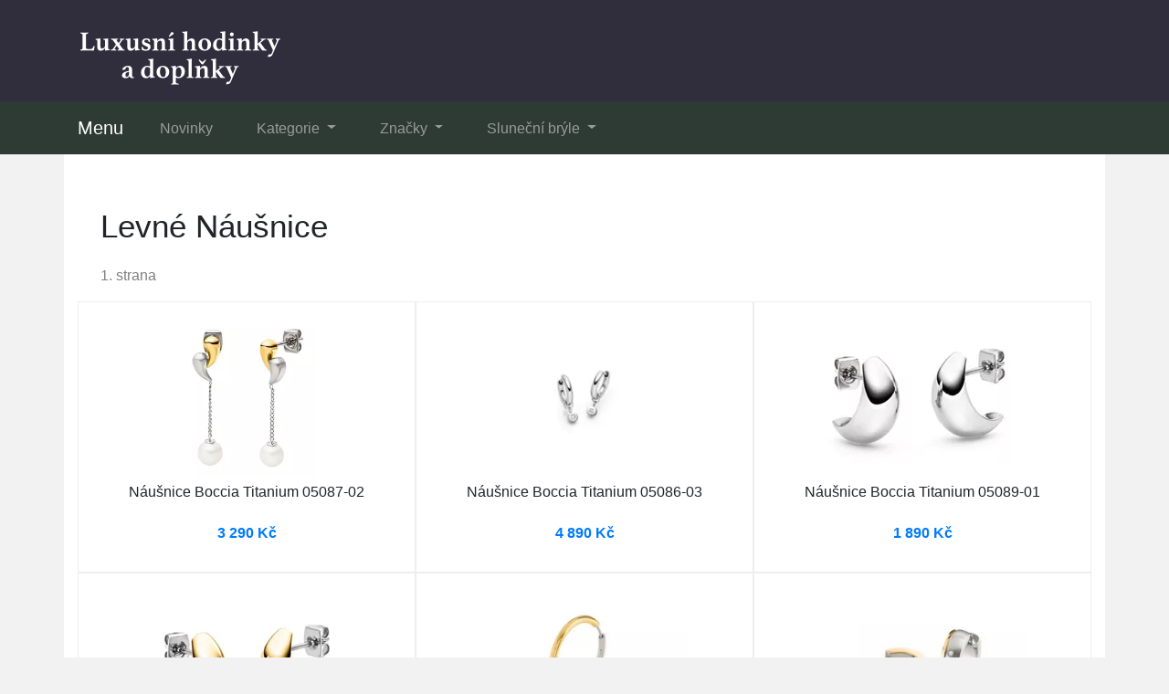

--- FILE ---
content_type: text/html; charset=utf-8
request_url: https://www.altro-hodinky.cz/tag/nausnice
body_size: 2673
content:

<!DOCTYPE html>
<html lang="cs">
<head>
  <meta charset="utf-8">
  <title>Unikátní Náušnice levně </title>
  <meta name="viewport" content="width=device-width, initial-scale=1.0, shrink-to-fit=no">
  <meta name="description" content="Potřebujete nové hodinky nebo doplňky? Vyberte si ty své z kategorie Náušnice. Najdete v ní obrovskou nabídku. Stačí jen prozkoumat unikátní Náušnice, budou se vám líbit.">
  <link rel="stylesheet" href="https://cdn.jsdelivr.net/npm/bootstrap@4.6.2/dist/css/bootstrap.min.css" integrity="sha384-xOolHFLEh07PJGoPkLv1IbcEPTNtaed2xpHsD9ESMhqIYd0nLMwNLD69Npy4HI+N" crossorigin="anonymous">
  <script src="https://cdn.jsdelivr.net/npm/jquery@3.5.1/dist/jquery.slim.min.js" integrity="sha384-DfXdz2htPH0lsSSs5nCTpuj/zy4C+OGpamoFVy38MVBnE+IbbVYUew+OrCXaRkfj" crossorigin="anonymous"></script>
  <script src="https://cdn.jsdelivr.net/npm/bootstrap@4.6.2/dist/js/bootstrap.bundle.min.js" integrity="sha384-Fy6S3B9q64WdZWQUiU+q4/2Lc9npb8tCaSX9FK7E8HnRr0Jz8D6OP9dO5Vg3Q9ct" crossorigin="anonymous"></script>
  <link rel="stylesheet" href="/css/styles.css?4">
</head>

<body>

  
  <header>
  <div class="container">
    <div class="row">
      <div class="logo"><a href="/"><img src="/img/logo1.png" alt="logo"></a></div>
    </div>
  </div>
  <nav class="navbar navbar-expand-lg navbar-dark bg-dark">
    <div class="container">
    <a class="navbar-brand" href="/">Menu</a>
    <button class="navbar-toggler" type="button" data-toggle="collapse" data-target="#navbarNavDropdown" aria-controls="navbarNavDropdown" aria-expanded="false" aria-label="Toggle navigation">
      <span class="navbar-toggler-icon"></span>
    </button>
    <div class="collapse navbar-collapse" id="navbarNavDropdown">
      <ul class="navbar-nav">
        <li class="nav-item">
          <a class="nav-link" href="/novinky">Novinky</a>
        </li>
        <li class="nav-item dropdown has-mega-menu">
          <a class="nav-link dropdown-toggle" href="/tagy" data-toggle="dropdown" role="button" aria-haspopup="true" aria-expanded="false">
            Kategorie
          </a>
          <div class="dropdown-menu">
            <a class="dropdown-item" href="/tag/hodinky">Hodinky</a>
            <a class="dropdown-item" href="/tag/chytre-hodinky">Chytré hodinky</a>
            <a class="dropdown-item" href="/tag/hodiny-a-budiky">Hodiny a budíky</a>
            <a class="dropdown-item" href="/tag/modni-doplnky">Módní doplňky</a>
            <a class="dropdown-item" href="/tag/kabelky">Kabelky</a>
            <a class="dropdown-item" href="/tag/nahrdelniky">Náhrdelníky</a>
            <a class="dropdown-item" href="/tag/penezenky">Peněženky</a>
            <a class="dropdown-item" href="/tag/slunecni-bryle">Sluneční brýle</a>
            <a class="dropdown-item" href="/tag/sperky">Šperky</a>
            <a class="dropdown-item" href="/znacka/swatch">Swatch</a>
            <a class="dropdown-item" href="/znacka/huawei">HUAWEI</a>
            <a class="dropdown-item" href="/znacka/maurice-lacroix">Maurice Lacroix</a>
          </div>
        </li>
        <li class="nav-item dropdown has-mega-menu">
          <a class="nav-link dropdown-toggle" href="/znacky" data-toggle="dropdown" role="button" aria-haspopup="true" aria-expanded="false">
            Značky
          </a>
          <div class="dropdown-menu">
            <a class="dropdown-item" href="/znacka/olivie" title="Značka: Olivie">Olivie</a>
            <a class="dropdown-item" href="/znacka/citizen" title="Značka: Citizen">Citizen</a>
            <a class="dropdown-item" href="/znacka/casio" title="Značka: Casio">Casio</a>
            <a class="dropdown-item" href="/znacka/esprit" title="Značka: Esprit">Esprit</a>
            <a class="dropdown-item" href="/znacka/festina" title="Značka: Festina">Festina</a>
            <a class="dropdown-item" href="/znacka/gant" title="Značka: Gant">Gant</a>
            <a class="dropdown-item" href="/znacka/junkers" title="Značka: Junkers">Junkers</a>
            <a class="dropdown-item" href="/znacka/lorus" title="Značka: Lorus">Lorus</a>
            <a class="dropdown-item" href="/znacka/daniel-wellington" title="Značka: Daniel Wellington">Daniel Wellington</a>
            <a class="dropdown-item" href="/znacka/police" title="Značka: Police">Police</a>
            <a class="dropdown-item" href="/znacka/boccia-titanium" title="Značka: Boccia Titanium">Boccia Titanium</a>
            <a class="dropdown-item" href="/znacka/timberland" title="Značka: Timberland">Timberland</a>
            <a class="dropdown-item" href="/znacka/timex" title="Značka: Timex">Timex</a>
            <a class="dropdown-item" href="/znacka/tissot" title="Značka: Tissot">Tissot</a>
            <a class="dropdown-item" href="/znacka/swiss-military-hanowa" title="Značka: Swiss Military Hanowa">Swiss Military Hanowa</a>
            <a class="dropdown-item" href="/znacka/zeppelin" title="Značka: Zeppelin">Zeppelin</a>
            <a class="dropdown-item" href="/znacka/mvmt" title="Značka: MVMT">MVMT</a>
            <a class="dropdown-item" href="/znacka/mondaine" title="Značka: Mondaine">Mondaine</a>
          </div>
        </li>
		<li class="nav-item dropdown has-mega-menu">
		<a class="nav-link dropdown-toggle" href="/tag/slunecni-bryle" data-toggle="dropdown" role="button" aria-haspopup="true" aria-expanded="false">
		Sluneční brýle
		</a>
		<div class="dropdown-menu">
		<a class="dropdown-item" href="/znacka/gucci">Gucci</a>
		<a class="dropdown-item" href="/znacka/ray-ban">RAY-BAN</a>
		<a class="dropdown-item" href="/znacka/tommy-hilfiger">Tommy Hilfiger</a>
		<a class="dropdown-item" href="/znacka/armani-exchange">Armani Exchange</a>
		<a class="dropdown-item" href="/znacka/puma">Puma</a>
		<a class="dropdown-item" href="/znacka/emporio-armani">Emporio Armani</a>
		<a class="dropdown-item" href="/znacka/oakley">OAKLEY</a>
		<a class="dropdown-item" href="/znacka/hugo-boss">Hugo Boss</a>
		<a class="dropdown-item" href="/znacka/michael-kors">Michael Kors</a>
		<a class="dropdown-item" href="/znacka/polaroid">Polaroid</a>
		<a class="dropdown-item" href="/znacka/vogue">Vogue</a>
		<a class="dropdown-item" href="/znacka/kerbholz">KERBHOLZ</a>
		</div>
		</li>
      </ul>
    </div>
    </div>
  </nav>
  </header>

  
  <div class="container content">
    
<div class="content">

<h1>Levné Náušnice</h1>
<div class="np">1. strana</div>

  <div class="row page">
    
    <div class="col-md-4 col-sm-6 list">
      <a href="/koupit/91814/401" rel="nofollow">
        <div class="t-image"><img src="/pix/z/l/x/o/p/zlxopvvz-b.webp" loading="lazy" alt="Náušnice Boccia Titanium 05087-02"></div>
      </a>
      <a href="/produkt/91814-nausnice-boccia-titanium-05087-02">
        <div class="t-name">Náušnice Boccia Titanium 05087-02</div>
      </a>
      <a href="/koupit/91814/402" rel="nofollow">
        <div class="t-price">3 290 Kč</div>
      </a>
    </div>
    
    <div class="col-md-4 col-sm-6 list">
      <a href="/koupit/91769/401" rel="nofollow">
        <div class="t-image"><img src="/pix/q/l/x/o/p/qlxopkyq-b.webp" loading="lazy" alt="Náušnice Boccia Titanium 05086-03"></div>
      </a>
      <a href="/produkt/91769-nausnice-boccia-titanium-05086-03">
        <div class="t-name">Náušnice Boccia Titanium 05086-03</div>
      </a>
      <a href="/koupit/91769/402" rel="nofollow">
        <div class="t-price">4 890 Kč</div>
      </a>
    </div>
    
    <div class="col-md-4 col-sm-6 list">
      <a href="/koupit/91748/401" rel="nofollow">
        <div class="t-image"><img src="/pix/z/n/n/r/o/znnrorvz-b.webp" loading="lazy" alt="Náušnice Boccia Titanium 05089-01"></div>
      </a>
      <a href="/produkt/91748-nausnice-boccia-titanium-05089-01">
        <div class="t-name">Náušnice Boccia Titanium 05089-01</div>
      </a>
      <a href="/koupit/91748/402" rel="nofollow">
        <div class="t-price">1 890 Kč</div>
      </a>
    </div>
    
    <div class="col-md-4 col-sm-6 list">
      <a href="/koupit/91745/401" rel="nofollow">
        <div class="t-image"><img src="/pix/z/y/w/y/x/zywyxymz-b.webp" loading="lazy" alt="Náušnice Boccia Titanium 05089-02"></div>
      </a>
      <a href="/produkt/91745-nausnice-boccia-titanium-05089-02">
        <div class="t-name">Náušnice Boccia Titanium 05089-02</div>
      </a>
      <a href="/koupit/91745/402" rel="nofollow">
        <div class="t-price">2 190 Kč</div>
      </a>
    </div>
    
    <div class="col-md-4 col-sm-6 list">
      <a href="/koupit/91741/401" rel="nofollow">
        <div class="t-image"><img src="/pix/z/w/v/n/w/zwvnwnrq-b.webp" loading="lazy" alt="Naušnice Boccia Titanium 05073-04"></div>
      </a>
      <a href="/produkt/91741-nausnice-boccia-titanium-05073-04">
        <div class="t-name">Naušnice Boccia Titanium 05073-04</div>
      </a>
      <a href="/koupit/91741/402" rel="nofollow">
        <div class="t-price">2 190 Kč</div>
      </a>
    </div>
    
    <div class="col-md-4 col-sm-6 list">
      <a href="/koupit/90714/401" rel="nofollow">
        <div class="t-image"><img src="/pix/z/l/x/o/n/zlxonyvz-b.webp" loading="lazy" alt="Náušnice Boccia Titanium 0539-20"></div>
      </a>
      <a href="/produkt/90714-nausnice-boccia-titanium-0539-20">
        <div class="t-name">Náušnice Boccia Titanium 0539-20</div>
      </a>
      <a href="/koupit/90714/402" rel="nofollow">
        <div class="t-price">3 490 Kč</div>
      </a>
    </div>
    
    <div class="col-md-4 col-sm-6 list">
      <a href="/koupit/90688/401" rel="nofollow">
        <div class="t-image"><img src="/pix/q/o/k/l/m/qoklmowq-b.webp" loading="lazy" alt="Náušnice Boccia Titanium 05081-02"></div>
      </a>
      <a href="/produkt/90688-nausnice-boccia-titanium-05081-02">
        <div class="t-name">Náušnice Boccia Titanium 05081-02</div>
      </a>
      <a href="/koupit/90688/402" rel="nofollow">
        <div class="t-price">2 590 Kč</div>
      </a>
    </div>
    
    <div class="col-md-4 col-sm-6 list">
      <a href="/koupit/90657/401" rel="nofollow">
        <div class="t-image"><img src="/pix/q/x/w/v/k/qxwvkvwz-b.webp" loading="lazy" alt="Náušnice Boccia Titanium 05085-01"></div>
      </a>
      <a href="/produkt/90657-nausnice-boccia-titanium-05085-01">
        <div class="t-name">Náušnice Boccia Titanium 05085-01</div>
      </a>
      <a href="/koupit/90657/402" rel="nofollow">
        <div class="t-price">1 590 Kč</div>
      </a>
    </div>
    
    <div class="col-md-4 col-sm-6 list">
      <a href="/koupit/89960/401" rel="nofollow">
        <div class="t-image"><img src="/pix/q/k/y/l/y/qkylypvq-b.jpeg" loading="lazy" alt="Náušnice Boccia Titanium 0552-06"></div>
      </a>
      <a href="/produkt/89960-nausnice-boccia-titanium-0552-06">
        <div class="t-name">Náušnice Boccia Titanium 0552-06</div>
      </a>
      <a href="/koupit/89960/402" rel="nofollow">
        <div class="t-price">3 190 Kč</div>
      </a>
    </div>
    
    <div class="col-md-4 col-sm-6 list">
      <a href="/koupit/89956/401" rel="nofollow">
        <div class="t-image"><img src="/pix/q/y/w/k/w/qywkwprq-b.jpeg" loading="lazy" alt="Náušnice Boccia Titanium 05082-03"></div>
      </a>
      <a href="/produkt/89956-nausnice-boccia-titanium-05082-03">
        <div class="t-name">Náušnice Boccia Titanium 05082-03</div>
      </a>
      <a href="/koupit/89956/402" rel="nofollow">
        <div class="t-price">1 990 Kč</div>
      </a>
    </div>
    
    <div class="col-md-4 col-sm-6 list">
      <a href="/koupit/89954/401" rel="nofollow">
        <div class="t-image"><img src="/pix/z/v/w/l/w/zvwlwvmq-b.jpeg" loading="lazy" alt="Náušnice Boccia Titanium 05083-04"></div>
      </a>
      <a href="/produkt/89954-nausnice-boccia-titanium-05083-04">
        <div class="t-name">Náušnice Boccia Titanium 05083-04</div>
      </a>
      <a href="/koupit/89954/402" rel="nofollow">
        <div class="t-price">5 990 Kč</div>
      </a>
    </div>
    
    <div class="col-md-4 col-sm-6 list">
      <a href="/koupit/89952/401" rel="nofollow">
        <div class="t-image"><img src="/pix/q/w/v/r/v/qwvrvplz-b.jpeg" loading="lazy" alt="Náušnice Boccia Titanium 05085-02"></div>
      </a>
      <a href="/produkt/89952-nausnice-boccia-titanium-05085-02">
        <div class="t-name">Náušnice Boccia Titanium 05085-02</div>
      </a>
      <a href="/koupit/89952/402" rel="nofollow">
        <div class="t-price">2 190 Kč</div>
      </a>
    </div>
    
  </div>



<nav>
  <ul class="pagination justify-content-center">
    
      <li class="page-item">
        <a class="btn page-link disabled">&laquo;&laquo;</a>
      </li>
      <li class="page-item">
        <a class="btn page-link disabled">&laquo;</a>
      </li>
    
    
      <li class="page-item active">
        <a class="btn page-link" href="/tag/nausnice">1</a>
      </li>
    
      <li class="page-item ">
        <a class="btn page-link" href="/tag/nausnice?p=2">2</a>
      </li>
    
      <li class="page-item ">
        <a class="btn page-link" href="/tag/nausnice?p=3">3</a>
      </li>
    
      <li class="page-item ">
        <a class="btn page-link" href="/tag/nausnice?p=4">4</a>
      </li>
    
      <li class="page-item ">
        <a class="btn page-link" href="/tag/nausnice?p=5">5</a>
      </li>
    
      <li class="page-item ">
        <a class="btn page-link" href="/tag/nausnice?p=6">6</a>
      </li>
    
      <li class="page-item ">
        <a class="btn page-link" href="/tag/nausnice?p=7">7</a>
      </li>
    
      <li class="page-item ">
        <a class="btn page-link" href="/tag/nausnice?p=8">8</a>
      </li>
    
      <li class="page-item ">
        <a class="btn page-link" href="/tag/nausnice?p=9">9</a>
      </li>
    
    
      <li class="page-item">
        <a class="btn page-link" href="/tag/nausnice?p=2">&raquo;</a>
      </li>
      <li class="page-item">
        <a class="btn page-link" href="/tag/nausnice?p=16">&raquo;&raquo;</a>
      </li>
    
  </ul>
</nav>




</div>

  </div>
  
  <footer>
    <div class="footer1">
    <div class="container"><p>Pánské, dámské a dětské hodinky a doplňky luxusních i tradičních <a href="/znacky">značek</a> za skvělé ceny.</p>
    </div>
    </div>
    <div class="footer2">
    <div class="container">
      <p>Oblíbené značky: <a href="/znacka/bulova">Bulova</a> | <a href="/znacka/emporio-armani">Emporio Armani</a> | <a href="/znacka/liu-jo">LIU JO</a> | <a href="/znacka/guess">Guess</a> | <a href="/znacka/hugo-boss">Hugo Boss</a> | <a href="/znacka/michael-kors">Michael Kors</a> | <a href="/znacka/tommy-hilfiger">Tommy Hilfiger</a></p>
    </div>
    </div>
    <div class="footer3">
    <div class="container">
      <p>&copy; 2025 <a href="/">altro-hodinky.cz</a></p>
    </div>
    </div>
  </footer>

  

  <script src="/js/scripts.js"></script>






</body>
</html>






